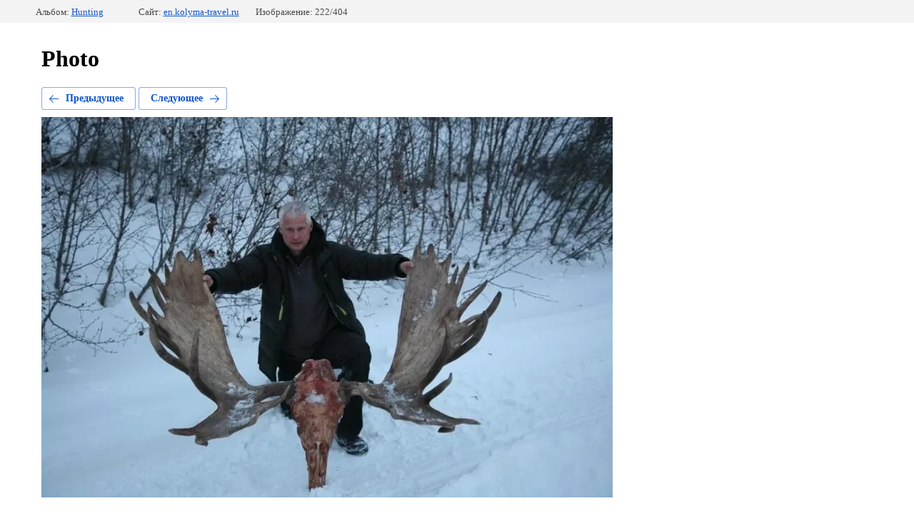

--- FILE ---
content_type: text/html; charset=utf-8
request_url: http://en.kolyma-travel.ru/galleryall?mode=photo&photo_id=620401003
body_size: 2345
content:
			
	
	
	




	






	<!doctype html>
	<html lang="ru">
	<head>
		<meta charset="UTF-8">
		<meta name="robots" content="all"/>
		<title>A.Misters_-_заядлый_рыболов^21[129]</title>
		<meta http-equiv="Content-Type" content="text/html; charset=UTF-8" />
		<meta name="description" content="A.Misters_-_заядлый_рыболов^21[129]" />
		<meta name="keywords" content="A.Misters_-_заядлый_рыболов^21[129]" />
		<meta name="viewport" content="width=device-width, initial-scale=1.0, maximum-scale=1.0, user-scalable=no">
		<link rel='stylesheet' type='text/css' href='/shared/highslide-4.1.13/highslide.min.css'/>
<script type='text/javascript' src='/shared/highslide-4.1.13/highslide.packed.js'></script>
<script type='text/javascript'>
hs.graphicsDir = '/shared/highslide-4.1.13/graphics/';
hs.outlineType = null;
hs.showCredits = false;
hs.lang={cssDirection:'ltr',loadingText:'Загрузка...',loadingTitle:'Кликните чтобы отменить',focusTitle:'Нажмите чтобы перенести вперёд',fullExpandTitle:'Увеличить',fullExpandText:'Полноэкранный',previousText:'Предыдущий',previousTitle:'Назад (стрелка влево)',nextText:'Далее',nextTitle:'Далее (стрелка вправо)',moveTitle:'Передвинуть',moveText:'Передвинуть',closeText:'Закрыть',closeTitle:'Закрыть (Esc)',resizeTitle:'Восстановить размер',playText:'Слайд-шоу',playTitle:'Слайд-шоу (пробел)',pauseText:'Пауза',pauseTitle:'Приостановить слайд-шоу (пробел)',number:'Изображение %1/%2',restoreTitle:'Нажмите чтобы посмотреть картинку, используйте мышь для перетаскивания. Используйте клавиши вперёд и назад'};</script>

            <!-- 46b9544ffa2e5e73c3c971fe2ede35a5 -->
            <script src='/shared/s3/js/lang/ru.js'></script>
            <script src='/shared/s3/js/common.min.js'></script>
        <link rel='stylesheet' type='text/css' href='/shared/s3/css/calendar.css' /><link rel="icon" href="/favicon.ico" type="image/x-icon">
<link rel="canonical" href="https://en.kolyma-travel.ru/galleryall">
<!--s3_require-->
<link rel="stylesheet" href="/g/basestyle/1.0.1/gallery2/gallery2.css" type="text/css"/>
<link rel="stylesheet" href="/g/basestyle/1.0.1/gallery2/gallery2.blue.css" type="text/css"/>
<script type="text/javascript" src="/g/basestyle/1.0.1/gallery2/gallery2.js" async></script>
<!--/s3_require-->

	</head>
	<body>
		<div class="g-page g-page-gallery2 g-page-gallery2--photo">

		
		
			<div class="g-panel g-panel--fill g-panel--no-rounded g-panel--fixed-top">
	<div class="g-gallery2-info ">
					<div class="g-gallery2-info__item">
				<div class="g-gallery2-info__item-label">Альбом:</div>
				<a href="/galleryall?mode=album&album_id=162840301" class="g-gallery2-info__item-value">Hunting</a>
			</div>
				<div class="g-gallery2-info__item">
			<div class="g-gallery2-info__item-label">Сайт:</div>
			<a href="//en.kolyma-travel.ru" class="g-gallery2-info__item-value">en.kolyma-travel.ru</a>

			<div class="g-gallery2-info__item-label">Изображение: 222/404</div>
		</div>
	</div>
</div>
			<h1>Photo</h1>
			
										
										
			
			
			<a href="/galleryall?mode=photo&photo_id=620400803" class="g-button g-button--invert g-button--arr-left">Предыдущее</a>
			<a href="/galleryall?mode=photo&photo_id=620401203" class="g-button g-button--invert g-button--arr-right">Следующее</a>

			
			<div class="g-gallery2-preview ">
	<img src="/thumb/2/WYodMq0wFd9IvdskQB_gwA/800r600/d/amisters_zayadlyy_rybolov21129.jpg">
</div>

			
			<a href="/galleryall?mode=photo&photo_id=620400803" class="g-gallery2-thumb g-gallery2-thumb--prev">
	<span class="g-gallery2-thumb__image"><img src="/thumb/2/dtAZH3i9xPaDYLJScOpJhQ/160r120/d/amisters_zayadlyy_rybolov21105.jpg"></span>
	<span class="g-link g-link--arr-left">Предыдущее</span>
</a>
			
			<a href="/galleryall?mode=photo&photo_id=620401203" class="g-gallery2-thumb g-gallery2-thumb--next">
	<span class="g-gallery2-thumb__image"><img src="/thumb/2/fPcAiwFnx4GLwqBunE2p6g/160r120/d/amisters_zayadlyy_rybolov21132.jpg"></span>
	<span class="g-link g-link--arr-right">Следующее</span>
</a>
			
			<div class="g-line"><a href="/galleryall?mode=album&album_id=162840301" class="g-button g-button--invert">Вернуться в галерею</a></div>

		
			</div>

	
<!-- assets.bottom -->
<!-- </noscript></script></style> -->
<script src="/my/s3/js/site.min.js?1768457978" ></script>
<script src="/my/s3/js/site/defender.min.js?1768457978" ></script>
<script >/*<![CDATA[*/
var megacounter_key="5d2c6327a5973901149d6ef20adf2af2";
(function(d){
    var s = d.createElement("script");
    s.src = "//counter.megagroup.ru/loader.js?"+new Date().getTime();
    s.async = true;
    d.getElementsByTagName("head")[0].appendChild(s);
})(document);
/*]]>*/</script>
<script >/*<![CDATA[*/
$ite.start({"sid":104414,"vid":126458,"aid":45654,"stid":7,"cp":21,"active":true,"domain":"en.kolyma-travel.ru","lang":"ru","trusted":false,"debug":false,"captcha":3,"onetap":[{"provider":"vkontakte","provider_id":"52946931","code_verifier":"MNNNFj3JYNWcMzlm24MAkwJjFZj1mzjMZ4DjEZjVjMj"}]});
/*]]>*/</script>
<!-- /assets.bottom -->
</body>
	</html>


--- FILE ---
content_type: text/javascript
request_url: http://counter.megagroup.ru/5d2c6327a5973901149d6ef20adf2af2.js?r=&s=1280*720*24&u=http%3A%2F%2Fen.kolyma-travel.ru%2Fgalleryall%3Fmode%3Dphoto%26photo_id%3D620401003&t=A.Misters_-_%D0%B7%D0%B0%D1%8F%D0%B4%D0%BB%D1%8B%D0%B9_%D1%80%D1%8B%D0%B1%D0%BE%D0%BB%D0%BE%D0%B2%5E21%5B129%5D&fv=0,0&en=1&rld=0&fr=0&callback=_sntnl1768466098193&1768466098193
body_size: 198
content:
//:1
_sntnl1768466098193({date:"Thu, 15 Jan 2026 08:34:58 GMT", res:"1"})